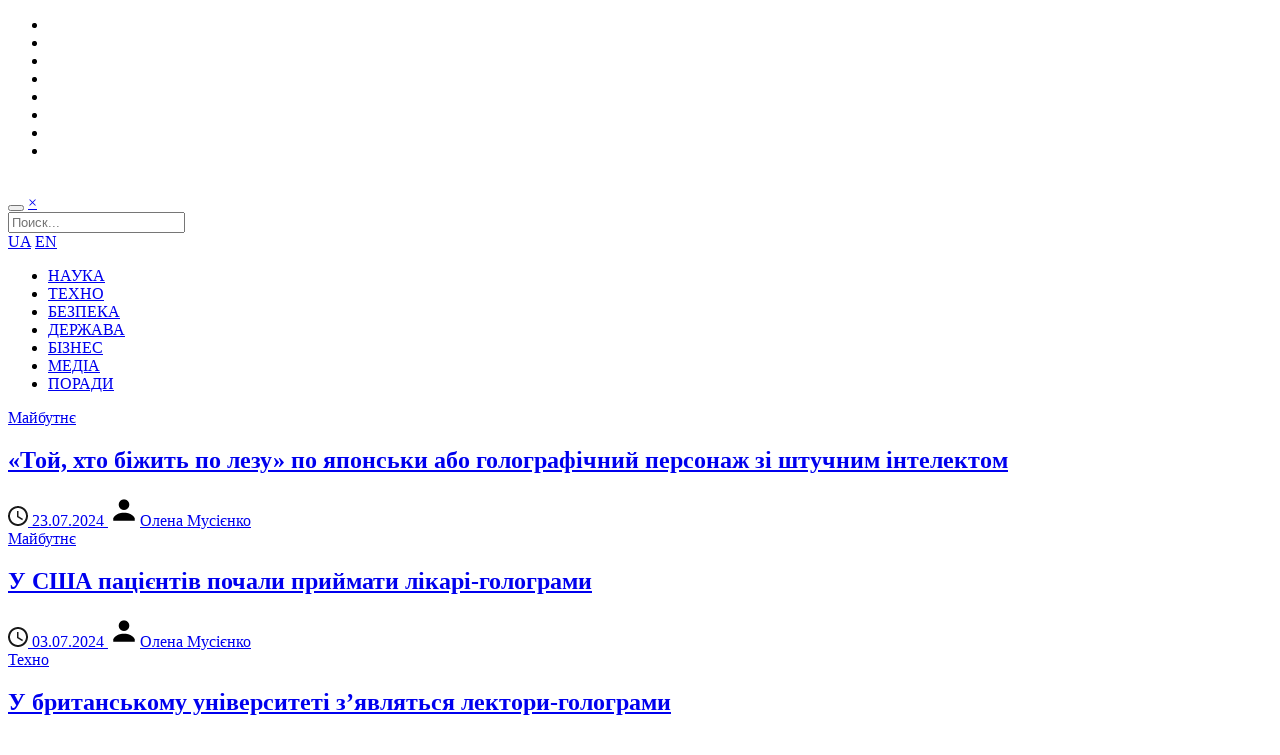

--- FILE ---
content_type: text/html; charset=UTF-8
request_url: https://www.imena.ua/blog/tag/%D0%B3%D0%BE%D0%BB%D0%BE%D0%B3%D1%80%D0%B0%D0%BC%D0%B0/
body_size: 6327
content:
<!DOCTYPE html>
<html>
<head>
    <meta charset="UTF-8" />
    <meta name="viewport" content="user-scalable=0,width=device-width,initial-scale=1" />
    <meta name="theme-color" content="#218fcf">
    <meta name="msapplication-navbutton-color" content="#218fcf">

    <link href="https://fonts.googleapis.com/css?family=Open+Sans:400,700,300&subset=latin,cyrillic" rel="stylesheet" type="text/css" />
    <title>голограма &#8211; Blog Imena.UA</title>
<link rel='dns-prefetch' href='//s.w.org' />
<link rel="alternate" type="application/rss+xml" title="Blog Imena.UA &raquo; стрічка" href="https://www.imena.ua/blog/feed/" />
<link rel="alternate" type="application/rss+xml" title="Blog Imena.UA &raquo; Канал коментарів" href="https://www.imena.ua/blog/comments/feed/" />
<link rel="alternate" type="application/rss+xml" title="Blog Imena.UA &raquo; голограма Канал теґу" href="https://www.imena.ua/blog/tag/%d0%b3%d0%be%d0%bb%d0%be%d0%b3%d1%80%d0%b0%d0%bc%d0%b0/feed/" />
<link rel='stylesheet' id='wp-block-library-css'  href='https://www.imena.ua/blog/wp-includes/css/dist/block-library/style.min.css?ver=5.5.16' type='text/css' media='all' />
<link rel='stylesheet' id='main-style-css'  href='https://www.imena.ua/blog/wp-content/themes/imena-ua/style.css?ver=5' type='text/css' media='' />
<link rel="https://api.w.org/" href="https://www.imena.ua/blog/wp-json/" /><link rel="alternate" type="application/json" href="https://www.imena.ua/blog/wp-json/wp/v2/tags/14210" /><link rel="EditURI" type="application/rsd+xml" title="RSD" href="https://www.imena.ua/blog/xmlrpc.php?rsd" />
<link rel="wlwmanifest" type="application/wlwmanifest+xml" href="https://www.imena.ua/blog/wp-includes/wlwmanifest.xml" /> 
<meta name="generator" content="WordPress 5.5.16" />
<!-- There is no amphtml version available for this URL. -->
        <meta property="og:url" content="https://www.imena.ua/blog/" />
    <meta property="og:image" content="https://www.imena.ua/blog/wp-content/themes/imena-ua/i/soc.png" />
    <meta property="og:title" content="Blog.Imena.UA" />
    <meta property="og:description" content="Интернет-издание Blog.Imena.UA пишет о главных именах и компаниях в мире технологий, науки и IT в Украине и мире" />

    <meta name="twitter:card" content="summary">
    <meta name="twitter:site" content="https://www.imena.ua/blog/">
    <meta name="twitter:title" content="Blog.Imena.UA">
    <meta name="twitter:description" content="Интернет-издание Blog.Imena.UA пишет о главных именах и компаниях в мире технологий, науки и IT в Украине и мире">
    <meta name="twitter:image" content="https://www.imena.ua/blog/wp-content/themes/imena-ua/i/soc.png">

    <meta itemprop="name" content="Blog.Imena.UA"/>
    <meta itemprop="description" content="Интернет-издание Blog.Imena.UA пишет о главных именах и компаниях в мире технологий, науки и IT в Украине и мире"/>
    <meta itemprop="image" content="https://www.imena.ua/blog/wp-content/themes/imena-ua/i/soc.png"/>

    <meta name="title" content="Blog.Imena.UA" />
    <meta name="description" content="Интернет-издание Blog.Imena.UA пишет о главных именах и компаниях в мире технологий, науки и IT в Украине и мире" />
    <link rel="image_src" href="https://www.imena.ua/blog/wp-content/themes/imena-ua/i/soc.png" />

        <link rel="icon" type="image/png" href="https://www.imena.ua/blog/wp-content/themes/imena-ua/i/icons/16.png" sizes="16x16">
    <link rel="icon" type="image/png" href="https://www.imena.ua/blog/wp-content/themes/imena-ua/i/icons/32.png" sizes="32x32">
    <link rel="icon" type="image/png" href="https://www.imena.ua/blog/wp-content/themes/imena-ua/i/icons/96.png" sizes="96x96">

    <link rel="apple-touch-icon" sizes="57x57" href="https://www.imena.ua/blog/wp-content/themes/imena-ua/i/icons/57.png">
    <link rel="apple-touch-icon" sizes="60x60" href="https://www.imena.ua/blog/wp-content/themes/imena-ua/i/icons/60.png">
    <link rel="apple-touch-icon" sizes="72x72" href="https://www.imena.ua/blog/wp-content/themes/imena-ua/i/icons/72.png">
    <link rel="apple-touch-icon" sizes="76x76" href="https://www.imena.ua/blog/wp-content/themes/imena-ua/i/icons/76.png">
    <link rel="apple-touch-icon" sizes="114x114" href="https://www.imena.ua/blog/wp-content/themes/imena-ua/i/icons/114.png">
    <link rel="apple-touch-icon" sizes="120x120" href="https://www.imena.ua/blog/wp-content/themes/imena-ua/i/icons/120.png">
    <link rel="apple-touch-icon" sizes="144x144" href="https://www.imena.ua/blog/wp-content/themes/imena-ua/i/icons/144.png">
    <link rel="apple-touch-icon" sizes="152x152" href="https://www.imena.ua/blog/wp-content/themes/imena-ua/i/icons/152.png">

    <meta name="msapplication-TileColor" content="#ffffff">
    <meta name="msapplication-TileImage" content="https://www.imena.ua/blog/wp-content/themes/imena-ua/i/icons/144.png">
</head>
<body class="archive tag tag-14210">
<div class="layout">
    <div class="bg">
        <header>
            <div class="reducer ovh">
                <ul class="social ovh">
                    <li class="social-facebook">
                        <a href="https://www.facebook.com/blogimenaua" title="Мы в Facebook"></a>
                    </li>
                    <li class="social-twitter">
                        <a href="https://twitter.com/blogImenaUA" title="Мы в Twitter"></a>
                    </li>
                    <li class="social-google">
                        <a href="https://plus.google.com/104691137743921911525/posts" title="Мы в Google Plus"></a>
                    </li>
                    <li class="social-youtube">
                        <a href="https://www.youtube.com/user/blogImenaUA" title="Посмотреть видео"></a>
                    </li>
                    <li class="social-rss">
                        <a href="https://www.imena.ua/blog/feed/" title="Подписаться на RSS"></a>
                    </li>
                    <li class="social-vk">
                        <a href="https://vk.com/blogimenaua" title="Мы ВКонтакте"></a>
                    </li>
                    <li class="social-foursquare">
                        <a href="https://ru.foursquare.com/v/imenaua/4e00442f6365ba98ee3312e2" title="Зайти к нам в гости"></a>
                    </li>
                    <li class="social-mail">
                        <a href="mailto:info@blog.imena.ua" title="Написать нам письмо"></a>
                    </li>
                </ul>
                <a class="logo" href="https://www.imena.ua/blog"><img src="https://www.imena.ua/blog/wp-content/themes/imena-ua/i/blogImena_logo2.png" alt=""/></a>
            </div>
        </header>
        <div class="reducer">
            <nav class="ovh">
                <div class="search_form hidden">
                    <form action="https://www.imena.ua/blog/" class="searchform" method="get" role="Поиск">
                        <div class="clearfix">
                            <div class="search_form_btns">
                                <button type="submit" class="searchsubmit search_icon"></button>
                                <a href="#" class="search_form_close">&times;</a>
                            </div>
                            <div class="search_form_fld">
                                <input type="text" class="s" name="s" placeholder="Поиск...">
                            </div>
                        </div>
                    </form>
                </div>
                <div class="mainnav_r">
                    <a href="https://www.imena.ua/blog/category/ukr/">UA</a>
                    <a href="https://www.imena.ua/blog/category/en/">EN</a>
                    <a class="search_btn search_icon" href="#"></a>
                </div>
                <div class="mega-menu-toggle"></div>
                <ul class="main_navigation ovh">
                    <li><a title="Факти та історії зі світу науки" href="https://www.imena.ua/blog/category/science/">НАУКА</a></li>
					<li><a title="Світ пристроїв, гаджетів, технічних новинок" href="https://www.imena.ua/blog/category/technology/">ТЕХНО</a></li>
                    <li><a title="Армія та захист даних" href="https://www.imena.ua/blog/category/security/">БЕЗПЕКА</a></li>
					<li><a title="Все про e-government" href="https://www.imena.ua/blog/category/state-laws/">ДЕРЖАВА</a></li>
                    <li><a title="Все про ІТ-бізнес" href="https://www.imena.ua/blog/category/business/">БІЗНЕС</a></li>
                    <li><a title="Головне про нові і старі медіа" href="https://www.imena.ua/blog/category/media/">МЕДІА</a></li>
                    <li><a title="Книги, підкасти та інше" href="https://www.imena.ua/blog/category/tips/">ПОРАДИ</a></li>

                </ul>
            </nav>
        </div>
        <section>
<div class="ovh reducer">
        <div class="l">
                    <div class="loop_article_block">
                                    <article id="post-210803" class="loop_article entry ovh cat-12808 ">
                                                    <div class="entry-image">
                                <a class="entry-category" href="http://www.imena.ua/blog/category/future/">Майбутнє</a>
                                <a class="entry-img" href="https://www.imena.ua/blog/holographic-character-with-ai/" style="background: url('https://www.imena.ua/blog/wp-content/uploads/2024/07/7700-768x512.jpg') 50% 0 / cover no-repeat;"></a>
                            </div>
                                                    <div class="entry-main">
                            <h2 class="entry-title">
                                <a href="https://www.imena.ua/blog/holographic-character-with-ai/">«Той, хто біжить по лезу» по японськи або голографічний персонаж зі штучним інтелектом</a>
                            </h2>
                            <div class="entry-meta">
                            <span class="entry-date">
                                <a href="https://www.imena.ua/blog/holographic-character-with-ai/">
                                    <svg class="icon-time" xmlns:sketch="http://www.bohemiancoding.com/sketch/ns" xmlns:xlink="http://www.w3.org/1999/xlink" height="20" width="20" version="1.1" viewBox="0 0 20 20" id="time" y="0"><title/><desc/><g id="time-Page-1" fill-rule="evenodd"><g id="time-Icons-Device" fill-opacity=".9" transform="translate(-44)"><g id="time-access-time" transform="translate(44)"><path id="time-Shape" d="m10 0c-5.5 0-10 4.5-10 10s4.5 10 10 10 10-4.5 10-10-4.5-10-10-10zm0 18c-4.4 0-8-3.6-8-8s3.6-8 8-8 8 3.6 8 8-3.6 8-8 8zm0.5-13h-1.5v6l5.2 3.2 0.8-1.3-4.5-2.7v-5.2z"/></g></g></g></svg>
                                    <time datetime="2024-07-23 10:30:22">23.07.2024</time>
                                </a>
                            </span>
                                <span class="vcard">
                                <a href="https://www.imena.ua/blog/author/elena/" title="Записи автора Олена Мусієнко" rel="author"><svg class="icon-user" xmlns:xlink="http://www.w3.org/1999/xlink" id="user" xml:space="preserve" viewBox="0 0 24 24" version="1.0" enable-background="new 0 0 24 24" width="32" height="32" y="20"><circle cy="8" cx="12" r="4"/><path d="m12 14c-6.1 0-8 4-8 4v2h16v-2s-1.9-4-8-4z"/></svg>Олена Мусієнко</a>                            </span>
                            </div>
                        </div>
                    </article>
                                    <article id="post-210696" class="loop_article entry ovh cat-12808 ">
                                                    <div class="entry-image">
                                <a class="entry-category" href="http://www.imena.ua/blog/category/future/">Майбутнє</a>
                                <a class="entry-img" href="https://www.imena.ua/blog/hologram-doctors-in-the-usa/" style="background: url('https://www.imena.ua/blog/wp-content/uploads/2024/07/28xp-holograms-1-jumbo-v2-768x512.jpg') 50% 0 / cover no-repeat;"></a>
                            </div>
                                                    <div class="entry-main">
                            <h2 class="entry-title">
                                <a href="https://www.imena.ua/blog/hologram-doctors-in-the-usa/">У США пацієнтів почали приймати лікарі-голограми</a>
                            </h2>
                            <div class="entry-meta">
                            <span class="entry-date">
                                <a href="https://www.imena.ua/blog/hologram-doctors-in-the-usa/">
                                    <svg class="icon-time" xmlns:sketch="http://www.bohemiancoding.com/sketch/ns" xmlns:xlink="http://www.w3.org/1999/xlink" height="20" width="20" version="1.1" viewBox="0 0 20 20" id="time" y="0"><title/><desc/><g id="time-Page-1" fill-rule="evenodd"><g id="time-Icons-Device" fill-opacity=".9" transform="translate(-44)"><g id="time-access-time" transform="translate(44)"><path id="time-Shape" d="m10 0c-5.5 0-10 4.5-10 10s4.5 10 10 10 10-4.5 10-10-4.5-10-10-10zm0 18c-4.4 0-8-3.6-8-8s3.6-8 8-8 8 3.6 8 8-3.6 8-8 8zm0.5-13h-1.5v6l5.2 3.2 0.8-1.3-4.5-2.7v-5.2z"/></g></g></g></svg>
                                    <time datetime="2024-07-03 10:30:14">03.07.2024</time>
                                </a>
                            </span>
                                <span class="vcard">
                                <a href="https://www.imena.ua/blog/author/elena/" title="Записи автора Олена Мусієнко" rel="author"><svg class="icon-user" xmlns:xlink="http://www.w3.org/1999/xlink" id="user" xml:space="preserve" viewBox="0 0 24 24" version="1.0" enable-background="new 0 0 24 24" width="32" height="32" y="20"><circle cy="8" cx="12" r="4"/><path d="m12 14c-6.1 0-8 4-8 4v2h16v-2s-1.9-4-8-4z"/></svg>Олена Мусієнко</a>                            </span>
                            </div>
                        </div>
                    </article>
                                    <article id="post-210056" class="loop_article entry ovh cat-16 ">
                                                    <div class="entry-image">
                                <a class="entry-category" href="http://www.imena.ua/blog/category/technology/">Техно</a>
                                <a class="entry-img" href="https://www.imena.ua/blog/hologram-lecturers-at-british-university/" style="background: url('https://www.imena.ua/blog/wp-content/uploads/2024/01/shutterstock473401414-768x457.jpg') 50% 0 / cover no-repeat;"></a>
                            </div>
                                                    <div class="entry-main">
                            <h2 class="entry-title">
                                <a href="https://www.imena.ua/blog/hologram-lecturers-at-british-university/">У британському університеті з&#8217;являться лектори-голограми</a>
                            </h2>
                            <div class="entry-meta">
                            <span class="entry-date">
                                <a href="https://www.imena.ua/blog/hologram-lecturers-at-british-university/">
                                    <svg class="icon-time" xmlns:sketch="http://www.bohemiancoding.com/sketch/ns" xmlns:xlink="http://www.w3.org/1999/xlink" height="20" width="20" version="1.1" viewBox="0 0 20 20" id="time" y="0"><title/><desc/><g id="time-Page-1" fill-rule="evenodd"><g id="time-Icons-Device" fill-opacity=".9" transform="translate(-44)"><g id="time-access-time" transform="translate(44)"><path id="time-Shape" d="m10 0c-5.5 0-10 4.5-10 10s4.5 10 10 10 10-4.5 10-10-4.5-10-10-10zm0 18c-4.4 0-8-3.6-8-8s3.6-8 8-8 8 3.6 8 8-3.6 8-8 8zm0.5-13h-1.5v6l5.2 3.2 0.8-1.3-4.5-2.7v-5.2z"/></g></g></g></svg>
                                    <time datetime="2024-01-31 10:30:41">31.01.2024</time>
                                </a>
                            </span>
                                <span class="vcard">
                                <a href="https://www.imena.ua/blog/author/elena/" title="Записи автора Олена Мусієнко" rel="author"><svg class="icon-user" xmlns:xlink="http://www.w3.org/1999/xlink" id="user" xml:space="preserve" viewBox="0 0 24 24" version="1.0" enable-background="new 0 0 24 24" width="32" height="32" y="20"><circle cy="8" cx="12" r="4"/><path d="m12 14c-6.1 0-8 4-8 4v2h16v-2s-1.9-4-8-4z"/></svg>Олена Мусієнко</a>                            </span>
                            </div>
                        </div>
                    </article>
                                    <article id="post-209784" class="loop_article entry ovh cat-12808 ">
                                                    <div class="entry-image">
                                <a class="entry-category" href="http://www.imena.ua/blog/category/future/">Майбутнє</a>
                                <a class="entry-img" href="https://www.imena.ua/blog/kiss-final-show-farewell-tour-digital-avatars/" style="background: url('https://www.imena.ua/blog/wp-content/uploads/2023/12/shutterstock2175069569-min-768x512.jpg') 50% 0 / cover no-repeat;"></a>
                            </div>
                                                    <div class="entry-main">
                            <h2 class="entry-title">
                                <a href="https://www.imena.ua/blog/kiss-final-show-farewell-tour-digital-avatars/">Група Kiss дебютує з «безсмертними» цифровими аватарами</a>
                            </h2>
                            <div class="entry-meta">
                            <span class="entry-date">
                                <a href="https://www.imena.ua/blog/kiss-final-show-farewell-tour-digital-avatars/">
                                    <svg class="icon-time" xmlns:sketch="http://www.bohemiancoding.com/sketch/ns" xmlns:xlink="http://www.w3.org/1999/xlink" height="20" width="20" version="1.1" viewBox="0 0 20 20" id="time" y="0"><title/><desc/><g id="time-Page-1" fill-rule="evenodd"><g id="time-Icons-Device" fill-opacity=".9" transform="translate(-44)"><g id="time-access-time" transform="translate(44)"><path id="time-Shape" d="m10 0c-5.5 0-10 4.5-10 10s4.5 10 10 10 10-4.5 10-10-4.5-10-10-10zm0 18c-4.4 0-8-3.6-8-8s3.6-8 8-8 8 3.6 8 8-3.6 8-8 8zm0.5-13h-1.5v6l5.2 3.2 0.8-1.3-4.5-2.7v-5.2z"/></g></g></g></svg>
                                    <time datetime="2023-12-08 10:30:56">08.12.2023</time>
                                </a>
                            </span>
                                <span class="vcard">
                                <a href="https://www.imena.ua/blog/author/elena/" title="Записи автора Олена Мусієнко" rel="author"><svg class="icon-user" xmlns:xlink="http://www.w3.org/1999/xlink" id="user" xml:space="preserve" viewBox="0 0 24 24" version="1.0" enable-background="new 0 0 24 24" width="32" height="32" y="20"><circle cy="8" cx="12" r="4"/><path d="m12 14c-6.1 0-8 4-8 4v2h16v-2s-1.9-4-8-4z"/></svg>Олена Мусієнко</a>                            </span>
                            </div>
                        </div>
                    </article>
                                    <article id="post-209581" class="loop_article entry ovh cat-12808 ">
                                                    <div class="entry-image">
                                <a class="entry-category" href="http://www.imena.ua/blog/category/future/">Майбутнє</a>
                                <a class="entry-img" href="https://www.imena.ua/blog/why-were-in-for-a-hologram-revolution/" style="background: url('https://www.imena.ua/blog/wp-content/uploads/2023/10/909_LiBZWZI-768x432.jpg') 50% 0 / cover no-repeat;"></a>
                            </div>
                                                    <div class="entry-main">
                            <h2 class="entry-title">
                                <a href="https://www.imena.ua/blog/why-were-in-for-a-hologram-revolution/">Зоопарк без тварин – лише початок. Чому на нас чекає революція голограм</a>
                            </h2>
                            <div class="entry-meta">
                            <span class="entry-date">
                                <a href="https://www.imena.ua/blog/why-were-in-for-a-hologram-revolution/">
                                    <svg class="icon-time" xmlns:sketch="http://www.bohemiancoding.com/sketch/ns" xmlns:xlink="http://www.w3.org/1999/xlink" height="20" width="20" version="1.1" viewBox="0 0 20 20" id="time" y="0"><title/><desc/><g id="time-Page-1" fill-rule="evenodd"><g id="time-Icons-Device" fill-opacity=".9" transform="translate(-44)"><g id="time-access-time" transform="translate(44)"><path id="time-Shape" d="m10 0c-5.5 0-10 4.5-10 10s4.5 10 10 10 10-4.5 10-10-4.5-10-10-10zm0 18c-4.4 0-8-3.6-8-8s3.6-8 8-8 8 3.6 8 8-3.6 8-8 8zm0.5-13h-1.5v6l5.2 3.2 0.8-1.3-4.5-2.7v-5.2z"/></g></g></g></svg>
                                    <time datetime="2023-10-24 10:30:44">24.10.2023</time>
                                </a>
                            </span>
                                <span class="vcard">
                                <a href="https://www.imena.ua/blog/author/elena/" title="Записи автора Олена Мусієнко" rel="author"><svg class="icon-user" xmlns:xlink="http://www.w3.org/1999/xlink" id="user" xml:space="preserve" viewBox="0 0 24 24" version="1.0" enable-background="new 0 0 24 24" width="32" height="32" y="20"><circle cy="8" cx="12" r="4"/><path d="m12 14c-6.1 0-8 4-8 4v2h16v-2s-1.9-4-8-4z"/></svg>Олена Мусієнко</a>                            </span>
                            </div>
                        </div>
                    </article>
                                    <article id="post-207247" class="loop_article entry ovh cat-16 ">
                                                    <div class="entry-image">
                                <a class="entry-category" href="http://www.imena.ua/blog/category/technology/">Техно</a>
                                <a class="entry-img" href="https://www.imena.ua/blog/project-starline-is-video-chat-technology-with-a-hologram-from-google/" style="background: url('https://www.imena.ua/blog/wp-content/uploads/2022/10/google-project-starline-1000x600-1-768x461.jpg') 50% 0 / cover no-repeat;"></a>
                            </div>
                                                    <div class="entry-main">
                            <h2 class="entry-title">
                                <a href="https://www.imena.ua/blog/project-starline-is-video-chat-technology-with-a-hologram-from-google/">Project Starline – технологія відеочатів з голограмою від Google</a>
                            </h2>
                            <div class="entry-meta">
                            <span class="entry-date">
                                <a href="https://www.imena.ua/blog/project-starline-is-video-chat-technology-with-a-hologram-from-google/">
                                    <svg class="icon-time" xmlns:sketch="http://www.bohemiancoding.com/sketch/ns" xmlns:xlink="http://www.w3.org/1999/xlink" height="20" width="20" version="1.1" viewBox="0 0 20 20" id="time" y="0"><title/><desc/><g id="time-Page-1" fill-rule="evenodd"><g id="time-Icons-Device" fill-opacity=".9" transform="translate(-44)"><g id="time-access-time" transform="translate(44)"><path id="time-Shape" d="m10 0c-5.5 0-10 4.5-10 10s4.5 10 10 10 10-4.5 10-10-4.5-10-10-10zm0 18c-4.4 0-8-3.6-8-8s3.6-8 8-8 8 3.6 8 8-3.6 8-8 8zm0.5-13h-1.5v6l5.2 3.2 0.8-1.3-4.5-2.7v-5.2z"/></g></g></g></svg>
                                    <time datetime="2022-10-19 10:30:58">19.10.2022</time>
                                </a>
                            </span>
                                <span class="vcard">
                                <a href="https://www.imena.ua/blog/author/elena/" title="Записи автора Олена Мусієнко" rel="author"><svg class="icon-user" xmlns:xlink="http://www.w3.org/1999/xlink" id="user" xml:space="preserve" viewBox="0 0 24 24" version="1.0" enable-background="new 0 0 24 24" width="32" height="32" y="20"><circle cy="8" cx="12" r="4"/><path d="m12 14c-6.1 0-8 4-8 4v2h16v-2s-1.9-4-8-4z"/></svg>Олена Мусієнко</a>                            </span>
                            </div>
                        </div>
                    </article>
                                    <article id="post-205183" class="loop_article entry ovh cat-12808 ">
                                                    <div class="entry-image">
                                <a class="entry-category" href="http://www.imena.ua/blog/category/future/">Майбутнє</a>
                                <a class="entry-img" href="https://www.imena.ua/blog/holographic-presentations-trend-or-future/" style="background: url('https://www.imena.ua/blog/wp-content/uploads/2021/10/111.jpg') 50% 0 / cover no-repeat;"></a>
                            </div>
                                                    <div class="entry-main">
                            <h2 class="entry-title">
                                <a href="https://www.imena.ua/blog/holographic-presentations-trend-or-future/">Голографічні презентації: скороминущий тренд або реалії майбутнього?</a>
                            </h2>
                            <div class="entry-meta">
                            <span class="entry-date">
                                <a href="https://www.imena.ua/blog/holographic-presentations-trend-or-future/">
                                    <svg class="icon-time" xmlns:sketch="http://www.bohemiancoding.com/sketch/ns" xmlns:xlink="http://www.w3.org/1999/xlink" height="20" width="20" version="1.1" viewBox="0 0 20 20" id="time" y="0"><title/><desc/><g id="time-Page-1" fill-rule="evenodd"><g id="time-Icons-Device" fill-opacity=".9" transform="translate(-44)"><g id="time-access-time" transform="translate(44)"><path id="time-Shape" d="m10 0c-5.5 0-10 4.5-10 10s4.5 10 10 10 10-4.5 10-10-4.5-10-10-10zm0 18c-4.4 0-8-3.6-8-8s3.6-8 8-8 8 3.6 8 8-3.6 8-8 8zm0.5-13h-1.5v6l5.2 3.2 0.8-1.3-4.5-2.7v-5.2z"/></g></g></g></svg>
                                    <time datetime="2021-10-22 10:30:33">22.10.2021</time>
                                </a>
                            </span>
                                <span class="vcard">
                                <a href="https://www.imena.ua/blog/author/elena/" title="Записи автора Олена Мусієнко" rel="author"><svg class="icon-user" xmlns:xlink="http://www.w3.org/1999/xlink" id="user" xml:space="preserve" viewBox="0 0 24 24" version="1.0" enable-background="new 0 0 24 24" width="32" height="32" y="20"><circle cy="8" cx="12" r="4"/><path d="m12 14c-6.1 0-8 4-8 4v2h16v-2s-1.9-4-8-4z"/></svg>Олена Мусієнко</a>                            </span>
                            </div>
                        </div>
                    </article>
                            </div>
                </div>
    <div class="r">
        <aside>
	<section class="widget">                <a href="https://www.imena.ua/"><img src="https://www.imena.ua/blog/wp-content/uploads/2017/10/banner_300x300.jpg" alt=""/></a>
        </section><section class="widget">            <h2><span>КОРИСНЕ ВІД «ІНТЕРНЕТ ІНВЕСТ»</span></h2>
        <ul><li class="cat-4445"><div class="block-content entry-main" style="padding-left: 0;padding-right: 0;"><h4 class="block-heading"><a href="https://www.imena.ua/blog/alexander-olshansky-about-the-future/">Александр Ольшанский о будущем. Прогнозы и тренды</a></h4><div class="block-meta"><div class="entry-meta">
                            <span class="entry-date updated">
                                <a href="https://www.imena.ua/blog/alexander-olshansky-about-the-future/">
                                    <svg class="icon-time" xmlns:sketch="http://www.bohemiancoding.com/sketch/ns" xmlns:xlink="http://www.w3.org/1999/xlink" height="20" width="20" version="1.1" viewBox="0 0 20 20" id="time" y="0"><title/><desc/><g id="time-Page-1" fill-rule="evenodd"><g id="time-Icons-Device" fill-opacity=".9" transform="translate(-44)"><g id="time-access-time" transform="translate(44)"><path id="time-Shape" d="m10 0c-5.5 0-10 4.5-10 10s4.5 10 10 10 10-4.5 10-10-4.5-10-10-10zm0 18c-4.4 0-8-3.6-8-8s3.6-8 8-8 8 3.6 8 8-3.6 8-8 8zm0.5-13h-1.5v6l5.2 3.2 0.8-1.3-4.5-2.7v-5.2z"/></g></g></g></svg>
                                    <time datetime="2020-03-12 10:30:50">12.03.2020</time>
                                </a>
                            </span>
                            <span class="vcard"><a href="https://www.imena.ua/blog/author/blog-imena-team/" title="Записи автора Редакція Blog Imena.UA" rel="author"><svg class="icon-user" xmlns:xlink="http://www.w3.org/1999/xlink" id="user" xml:space="preserve" viewBox="0 0 24 24" version="1.0" enable-background="new 0 0 24 24" width="32" height="32" y="20"><circle cy="8" cx="12" r="4"/><path d="m12 14c-6.1 0-8 4-8 4v2h16v-2s-1.9-4-8-4z"/></svg>Редакція Blog Imena.UA</a></span>
                        </div></div><div class="clear"></div></div></li><li class="cat-4445"><div class="block-content entry-main" style="padding-left: 0;padding-right: 0;"><h4 class="block-heading"><a href="https://www.imena.ua/blog/city-of-the-future-at-iforum-2019/">Місто Майбутнього на iForum 2019</a></h4><div class="block-meta"><div class="entry-meta">
                            <span class="entry-date updated">
                                <a href="https://www.imena.ua/blog/city-of-the-future-at-iforum-2019/">
                                    <svg class="icon-time" xmlns:sketch="http://www.bohemiancoding.com/sketch/ns" xmlns:xlink="http://www.w3.org/1999/xlink" height="20" width="20" version="1.1" viewBox="0 0 20 20" id="time" y="0"><title/><desc/><g id="time-Page-1" fill-rule="evenodd"><g id="time-Icons-Device" fill-opacity=".9" transform="translate(-44)"><g id="time-access-time" transform="translate(44)"><path id="time-Shape" d="m10 0c-5.5 0-10 4.5-10 10s4.5 10 10 10 10-4.5 10-10-4.5-10-10-10zm0 18c-4.4 0-8-3.6-8-8s3.6-8 8-8 8 3.6 8 8-3.6 8-8 8zm0.5-13h-1.5v6l5.2 3.2 0.8-1.3-4.5-2.7v-5.2z"/></g></g></g></svg>
                                    <time datetime="2019-05-25 13:30:12">25.05.2019</time>
                                </a>
                            </span>
                            <span class="vcard"><a href="https://www.imena.ua/blog/author/elena/" title="Записи автора Олена Мусієнко" rel="author"><svg class="icon-user" xmlns:xlink="http://www.w3.org/1999/xlink" id="user" xml:space="preserve" viewBox="0 0 24 24" version="1.0" enable-background="new 0 0 24 24" width="32" height="32" y="20"><circle cy="8" cx="12" r="4"/><path d="m12 14c-6.1 0-8 4-8 4v2h16v-2s-1.9-4-8-4z"/></svg>Олена Мусієнко</a></span>
                        </div></div><div class="clear"></div></div></li></ul></section><section class="widget">            <h2><span>ПРО ЩО ГОВОРЯТЬ</span></h2>
        <ul><li class="cat-5941"><div class="block-content entry-main" style="padding-left: 0;padding-right: 0;"><h4 class="block-heading"><a href="https://www.imena.ua/blog/which-professions-can-be-single/">Самотність — люди яких професій під загрозою?</a></h4><div class="block-meta"><div class="entry-meta">
                            <span class="entry-date updated">
                                <a href="https://www.imena.ua/blog/which-professions-can-be-single/">
                                    <svg class="icon-time" xmlns:sketch="http://www.bohemiancoding.com/sketch/ns" xmlns:xlink="http://www.w3.org/1999/xlink" height="20" width="20" version="1.1" viewBox="0 0 20 20" id="time" y="0"><title/><desc/><g id="time-Page-1" fill-rule="evenodd"><g id="time-Icons-Device" fill-opacity=".9" transform="translate(-44)"><g id="time-access-time" transform="translate(44)"><path id="time-Shape" d="m10 0c-5.5 0-10 4.5-10 10s4.5 10 10 10 10-4.5 10-10-4.5-10-10-10zm0 18c-4.4 0-8-3.6-8-8s3.6-8 8-8 8 3.6 8 8-3.6 8-8 8zm0.5-13h-1.5v6l5.2 3.2 0.8-1.3-4.5-2.7v-5.2z"/></g></g></g></svg>
                                    <time datetime="2020-02-25 13:30:53">25.02.2020</time>
                                </a>
                            </span>
                            <span class="vcard"><a href="https://www.imena.ua/blog/author/elena/" title="Записи автора Олена Мусієнко" rel="author"><svg class="icon-user" xmlns:xlink="http://www.w3.org/1999/xlink" id="user" xml:space="preserve" viewBox="0 0 24 24" version="1.0" enable-background="new 0 0 24 24" width="32" height="32" y="20"><circle cy="8" cx="12" r="4"/><path d="m12 14c-6.1 0-8 4-8 4v2h16v-2s-1.9-4-8-4z"/></svg>Олена Мусієнко</a></span>
                        </div></div><div class="clear"></div></div></li><li class="cat-5941"><div class="block-content entry-main" style="padding-left: 0;padding-right: 0;"><h4 class="block-heading"><a href="https://www.imena.ua/blog/why-tesla-batteries-wont-work-for-air-taxis/">Проблеми розвитку: чому акумулятори все ще не замінили керосин в авіагалузі?</a></h4><div class="block-meta"><div class="entry-meta">
                            <span class="entry-date updated">
                                <a href="https://www.imena.ua/blog/why-tesla-batteries-wont-work-for-air-taxis/">
                                    <svg class="icon-time" xmlns:sketch="http://www.bohemiancoding.com/sketch/ns" xmlns:xlink="http://www.w3.org/1999/xlink" height="20" width="20" version="1.1" viewBox="0 0 20 20" id="time" y="0"><title/><desc/><g id="time-Page-1" fill-rule="evenodd"><g id="time-Icons-Device" fill-opacity=".9" transform="translate(-44)"><g id="time-access-time" transform="translate(44)"><path id="time-Shape" d="m10 0c-5.5 0-10 4.5-10 10s4.5 10 10 10 10-4.5 10-10-4.5-10-10-10zm0 18c-4.4 0-8-3.6-8-8s3.6-8 8-8 8 3.6 8 8-3.6 8-8 8zm0.5-13h-1.5v6l5.2 3.2 0.8-1.3-4.5-2.7v-5.2z"/></g></g></g></svg>
                                    <time datetime="2018-11-26 13:30:20">26.11.2018</time>
                                </a>
                            </span>
                            <span class="vcard"><a href="https://www.imena.ua/blog/author/phil/" title="Записи автора Олег Пилипенко" rel="author"><svg class="icon-user" xmlns:xlink="http://www.w3.org/1999/xlink" id="user" xml:space="preserve" viewBox="0 0 24 24" version="1.0" enable-background="new 0 0 24 24" width="32" height="32" y="20"><circle cy="8" cx="12" r="4"/><path d="m12 14c-6.1 0-8 4-8 4v2h16v-2s-1.9-4-8-4z"/></svg>Олег Пилипенко</a></span>
                        </div></div><div class="clear"></div></div></li></ul></section><section class="widget">            <h2><span>МИ ЧИТАЄМО</span></h2>
        <ul><li class="cat-5940"><div class="block-content entry-main" style="padding-left: 0;padding-right: 0;"><h4 class="block-heading"><a href="https://www.imena.ua/blog/books-for-the-summer-from-bill-gates/">Добірка книг на літо від Білла Гейтса</a></h4><div class="block-meta"><div class="entry-meta">
                            <span class="entry-date updated">
                                <a href="https://www.imena.ua/blog/books-for-the-summer-from-bill-gates/">
                                    <svg class="icon-time" xmlns:sketch="http://www.bohemiancoding.com/sketch/ns" xmlns:xlink="http://www.w3.org/1999/xlink" height="20" width="20" version="1.1" viewBox="0 0 20 20" id="time" y="0"><title/><desc/><g id="time-Page-1" fill-rule="evenodd"><g id="time-Icons-Device" fill-opacity=".9" transform="translate(-44)"><g id="time-access-time" transform="translate(44)"><path id="time-Shape" d="m10 0c-5.5 0-10 4.5-10 10s4.5 10 10 10 10-4.5 10-10-4.5-10-10-10zm0 18c-4.4 0-8-3.6-8-8s3.6-8 8-8 8 3.6 8 8-3.6 8-8 8zm0.5-13h-1.5v6l5.2 3.2 0.8-1.3-4.5-2.7v-5.2z"/></g></g></g></svg>
                                    <time datetime="2024-06-14 10:30:18">14.06.2024</time>
                                </a>
                            </span>
                            <span class="vcard"><a href="https://www.imena.ua/blog/author/elena/" title="Записи автора Олена Мусієнко" rel="author"><svg class="icon-user" xmlns:xlink="http://www.w3.org/1999/xlink" id="user" xml:space="preserve" viewBox="0 0 24 24" version="1.0" enable-background="new 0 0 24 24" width="32" height="32" y="20"><circle cy="8" cx="12" r="4"/><path d="m12 14c-6.1 0-8 4-8 4v2h16v-2s-1.9-4-8-4z"/></svg>Олена Мусієнко</a></span>
                        </div></div><div class="clear"></div></div></li><li class="cat-5940"><div class="block-content entry-main" style="padding-left: 0;padding-right: 0;"><h4 class="block-heading"><a href="https://www.imena.ua/blog/rebooting-ai-building-artificial-intelligence/">Що почитати на вихідних? Огляд книги «Штучний інтелект: перезавантаження» Гері Маркуса та Ернеста Девіса</a></h4><div class="block-meta"><div class="entry-meta">
                            <span class="entry-date updated">
                                <a href="https://www.imena.ua/blog/rebooting-ai-building-artificial-intelligence/">
                                    <svg class="icon-time" xmlns:sketch="http://www.bohemiancoding.com/sketch/ns" xmlns:xlink="http://www.w3.org/1999/xlink" height="20" width="20" version="1.1" viewBox="0 0 20 20" id="time" y="0"><title/><desc/><g id="time-Page-1" fill-rule="evenodd"><g id="time-Icons-Device" fill-opacity=".9" transform="translate(-44)"><g id="time-access-time" transform="translate(44)"><path id="time-Shape" d="m10 0c-5.5 0-10 4.5-10 10s4.5 10 10 10 10-4.5 10-10-4.5-10-10-10zm0 18c-4.4 0-8-3.6-8-8s3.6-8 8-8 8 3.6 8 8-3.6 8-8 8zm0.5-13h-1.5v6l5.2 3.2 0.8-1.3-4.5-2.7v-5.2z"/></g></g></g></svg>
                                    <time datetime="2021-11-26 10:30:51">26.11.2021</time>
                                </a>
                            </span>
                            <span class="vcard"><a href="https://www.imena.ua/blog/author/elena/" title="Записи автора Олена Мусієнко" rel="author"><svg class="icon-user" xmlns:xlink="http://www.w3.org/1999/xlink" id="user" xml:space="preserve" viewBox="0 0 24 24" version="1.0" enable-background="new 0 0 24 24" width="32" height="32" y="20"><circle cy="8" cx="12" r="4"/><path d="m12 14c-6.1 0-8 4-8 4v2h16v-2s-1.9-4-8-4z"/></svg>Олена Мусієнко</a></span>
                        </div></div><div class="clear"></div></div></li></ul></section><section class="widget">            <h2><span>ТЕЛЕКОМ</span></h2>
        <ul><li class="cat-8"><div class="block-content entry-main" style="padding-left: 0;padding-right: 0;"><h4 class="block-heading"><a href="https://www.imena.ua/blog/how-the-internet-is-organized/">Як влаштований інтернет та чому він називається глобальною мережею</a></h4><div class="block-meta"><div class="entry-meta">
                            <span class="entry-date updated">
                                <a href="https://www.imena.ua/blog/how-the-internet-is-organized/">
                                    <svg class="icon-time" xmlns:sketch="http://www.bohemiancoding.com/sketch/ns" xmlns:xlink="http://www.w3.org/1999/xlink" height="20" width="20" version="1.1" viewBox="0 0 20 20" id="time" y="0"><title/><desc/><g id="time-Page-1" fill-rule="evenodd"><g id="time-Icons-Device" fill-opacity=".9" transform="translate(-44)"><g id="time-access-time" transform="translate(44)"><path id="time-Shape" d="m10 0c-5.5 0-10 4.5-10 10s4.5 10 10 10 10-4.5 10-10-4.5-10-10-10zm0 18c-4.4 0-8-3.6-8-8s3.6-8 8-8 8 3.6 8 8-3.6 8-8 8zm0.5-13h-1.5v6l5.2 3.2 0.8-1.3-4.5-2.7v-5.2z"/></g></g></g></svg>
                                    <time datetime="2023-03-29 10:30:48">29.03.2023</time>
                                </a>
                            </span>
                            <span class="vcard"><a href="https://www.imena.ua/blog/author/elena/" title="Записи автора Олена Мусієнко" rel="author"><svg class="icon-user" xmlns:xlink="http://www.w3.org/1999/xlink" id="user" xml:space="preserve" viewBox="0 0 24 24" version="1.0" enable-background="new 0 0 24 24" width="32" height="32" y="20"><circle cy="8" cx="12" r="4"/><path d="m12 14c-6.1 0-8 4-8 4v2h16v-2s-1.9-4-8-4z"/></svg>Олена Мусієнко</a></span>
                        </div></div><div class="clear"></div></div></li><li class="cat-8"><div class="block-content entry-main" style="padding-left: 0;padding-right: 0;"><h4 class="block-heading"><a href="https://www.imena.ua/blog/leap-from-5g-to-6g/">Стрибок від 5G до 6G. Коли, навіщо та що це даcть?</a></h4><div class="block-meta"><div class="entry-meta">
                            <span class="entry-date updated">
                                <a href="https://www.imena.ua/blog/leap-from-5g-to-6g/">
                                    <svg class="icon-time" xmlns:sketch="http://www.bohemiancoding.com/sketch/ns" xmlns:xlink="http://www.w3.org/1999/xlink" height="20" width="20" version="1.1" viewBox="0 0 20 20" id="time" y="0"><title/><desc/><g id="time-Page-1" fill-rule="evenodd"><g id="time-Icons-Device" fill-opacity=".9" transform="translate(-44)"><g id="time-access-time" transform="translate(44)"><path id="time-Shape" d="m10 0c-5.5 0-10 4.5-10 10s4.5 10 10 10 10-4.5 10-10-4.5-10-10-10zm0 18c-4.4 0-8-3.6-8-8s3.6-8 8-8 8 3.6 8 8-3.6 8-8 8zm0.5-13h-1.5v6l5.2 3.2 0.8-1.3-4.5-2.7v-5.2z"/></g></g></g></svg>
                                    <time datetime="2022-08-18 10:30:34">18.08.2022</time>
                                </a>
                            </span>
                            <span class="vcard"><a href="https://www.imena.ua/blog/author/elena/" title="Записи автора Олена Мусієнко" rel="author"><svg class="icon-user" xmlns:xlink="http://www.w3.org/1999/xlink" id="user" xml:space="preserve" viewBox="0 0 24 24" version="1.0" enable-background="new 0 0 24 24" width="32" height="32" y="20"><circle cy="8" cx="12" r="4"/><path d="m12 14c-6.1 0-8 4-8 4v2h16v-2s-1.9-4-8-4z"/></svg>Олена Мусієнко</a></span>
                        </div></div><div class="clear"></div></div></li></ul></section></aside>
    </div>
</div>
        </section>
        <div class="footer_spacer"></div>
        <footer>
            <div class="reducer ovh">
                <div class="l ovh">
                    При поддержке<br/>
                    <a href="https://www.imena.ua/"><img src="/blog/wp-content/uploads/2015/12/imena.svg" alt="Регистратор доменных имен imena.ua"></a>
                    <a href="https://mirohost.net/"><img src="/blog/wp-content/uploads/2015/12/mirohost.svg" alt="Хостинг провайдер mirohost.net"></a>
                    <a href="http://olshansky.ua/"><img src="/blog/wp-content/uploads/2015/12/olshansky.svg" alt="Цифровое консалтинговое агенство Ольшанский и партнеры"></a>
                </div>
                <div class="r ovh">
                    <ul>
                        <li><a href="/blog/adv/">Реклама</a></li>
                        <li><a href="/blog/about/">Контакты</a></li>
                        <li><a href="/blog/projects/">Спецпроекты</a></li>
                    </ul>
                    Изображения:
                    <a class="imgs" href="http://pixabay.com" target="blank">Pixabay.com</a>
                    <a class="imgs" href="https://picjumbo.com" target="blank">Picjumbo</a>
                    <br>
                    <span>© 2015 — 2026 | Blog Imena.UA</span>
                </div>
            </div>
        </footer>
    </div>
</div>
<!-- W3TC-include-js-head -->
<script type='text/javascript' src='https://www.imena.ua/blog/wp-includes/js/jquery/jquery.js' id='jquery-js'></script>
<script type='text/javascript' src='https://www.imena.ua/blog/wp-content/themes/imena-ua/js/scripts.js' id='scripts-js'></script>
<script type='text/javascript' src='https://www.imena.ua/blog/wp-includes/js/wp-embed.min.js?ver=5.5.16' id='wp-embed-js'></script>

<!-- Google Tag Manager -->
<noscript><iframe src="//www.googletagmanager.com/ns.html?id=GTM-MFR6BN" height="0" width="0" style="display:none;visibility:hidden"></iframe></noscript>
<script>(function(w,d,s,l,i){w[l]=w[l]||[];w[l].push({'gtm.start':
new Date().getTime(),event:'gtm.js'});var f=d.getElementsByTagName(s)[0],
j=d.createElement(s),dl=l!='dataLayer'?'&l='+l:'';j.async=true;j.src=
'//www.googletagmanager.com/gtm.js?id='+i+dl;f.parentNode.insertBefore(j,f);
})(window,document,'script','dataLayer','GTM-MFR6BN');</script>
<!-- End Google Tag Manager -->
<div class="scroll-back-to-top-wrapper"><span class="scroll-back-to-top-inner"></span></div>
</body>
</html>
